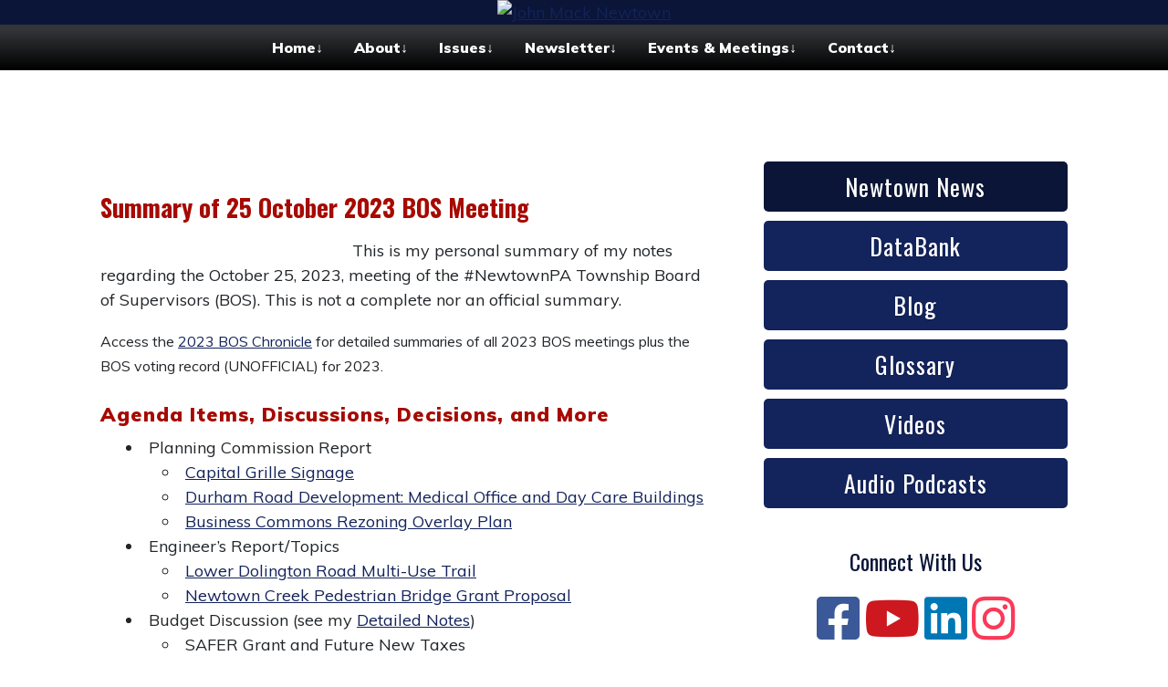

--- FILE ---
content_type: text/html
request_url: https://johnmacknewtown.info/25oct2023bos.html
body_size: 32092
content:
<!-- DOCTYPE -->
<!DOCTYPE html>
<html lang="en">
<head>   
<title>Summary of 25 October 2023 BOS Meeting | John Mack Newtown </title>
<meta charset="utf-8">
<meta name="viewport" content="width=device-width, initial-scale=1">
<meta http-equiv="x-ua-compatible" content="ie=edge">
<meta name="description" content="This is my personal summary of my notes regarding the October 25, 2023, meeting of the #NewtownPA Township Board of Supervisors (BOS)." />
<meta property="og:title" content="Summary of 25 October 2023 BOS Meeting | John Mack Newtown " />
<meta property="og:description" content="This is my personal summary of my notes regarding the October 25, 2023, meeting of the #NewtownPA Township Board of Supervisors (BOS)." />
<link rel="shortcut icon" href="/favicon.ico" type="image/x-icon" />
<!-- Bootstrap CSS -->

<link rel="stylesheet" href="/css/bootstrap.min.css">

<!-- Fonts -->


<link rel="stylesheet" href="/style.css" type="text/css" />
<link rel="stylesheet" href="/css/mobile.css" type="text/css" />
<link rel="stylesheet" href="/css/Extras.css" type="text/css" />

<script src="/js/jquery-2.2.4.min.js"></script>
<script type="text/javascript">
$(document).ready(function(){
    $(window).scroll(function(){
        if($(this).scrollTop() > 500){
            $('#scroll').fadeIn();
        }else{
            $('#scroll').fadeOut();
        }
    });
    $('#scroll').click(function(){
        $("html, body").animate({ scrollTop: 0 }, 600);
        return false;
    });
});
</script>

<script src="/js/fontawesome.js" crossorigin="anonymous"></script>


<meta name="p:domain_verify" content="ebe76eb251b56b4fc22ccd25517ae52b"/>

<meta name="google-site-verification" content="nBuIj2-k0ItT2fQiBBDzS7y4nqF4K1Y82gAx670uN7w" />

<meta name="p:domain_verify" content="288c78cd605a22984b441f212a394012"/>

<link rel="shortcut icon" href="https://www.johnmacknewtown.info/UserFiles/image/favicon.ico">

<!-- Facebook Pixel Code -->

<script>



<!-- MailerLite Universal -->

<script>

    (function(w,d,e,u,f,l,n){w[f]=w[f]||function(){(w[f].q=w[f].q||[])

    .push(arguments);},l=d.createElement(e),l.async=1,l.src=u,

    n=d.getElementsByTagName(e)[0],n.parentNode.insertBefore(l,n);})

    (window,document,'script','https://assets.mailerlite.com/js/universal.js','ml');

    ml('account', '734974');

</script>

<!-- End MailerLite Universal -->



<!-- Google tag (gtag.js) -->

<script async src="https://www.googletagmanager.com/gtag/js?id=UA-105657111-1"></script>

<script>

  window.dataLayer = window.dataLayer || [];

  function gtag(){dataLayer.push(arguments);}

  gtag('js', new Date());



  gtag('config', 'UA-105657111-1');

</script>



<!-- Open Graph Code to share to social media -->
<meta name="twitter:card" content="summary" />
<meta name="twitter:site" content="@https://www.threads.net/" />
<meta name="twitter:creator" content="@https://www.threads.net/" />
<meta property="twitter:url" content="https://johnmacknewtown.info/25oct2023bos.html" />
<meta property="twitter:title" content="Summary of 25 October 2023 BOS Meeting" />
<meta property="twitter:description" content="This is my personal summary of my notes regarding the October 25, 2023, meeting of the #NewtownPA Township Board of Supervisors (BOS)." />
<meta property="og:url" content="https://johnmacknewtown.info/25oct2023bos.html" />
<meta property="og:title" content="Summary of 25 October 2023 BOS Meeting" />
<meta property="og:description" content="This is my personal summary of my notes regarding the October 25, 2023, meeting of the #NewtownPA Township Board of Supervisors (BOS)." />
<meta property="og:type" content="website" />
<!-- /Open Graph Code -->

<link href="https://fonts.googleapis.com/css?family=Muli:400,900" rel="stylesheet"> 
<link href="https://fonts.googleapis.com/css?family=Oswald:400,700" rel="stylesheet"> 
<style>
</style>
</head>

<body>

<!-- BackToTop Button -->
<a href="javascript:void(0);" id="scroll" title="Scroll to Top" style="display: none;">Top<span></span></a>

<!--wrapper start-->
<div class="wrapper" id="wrapper">

<div id="headerWRAP" class="headerbarWIDE">
<header>
<div id="headerx"><div id="logo-container"><a href="//johnmacknewtown.info"><img src="../../UserFiles/image/header.jpg" alt="John Mack Newtown" border="0"></a></div></div>
</div>

</header>

</div>


<div id="navbarWRAP" class="navbarWRAP"> 


<!-- Start Nav -->

<div id="navbar" class="navbar2"> 



    <nav>

      <div class="nav-mobile"><a id="nav-toggle" href="#!"><span></span></a></div>

      <ul id="nav-one" class="nav-one">



<li><a href="/">Home</a><a href="#" class="navarrow">&darr;</a>

<ul>

<div class="navdrop"><a href="/whatsnew.html">What's New</a></div>

<div class="navdrop"><a href="/pageindex.html">Site Index</a></div>

<div class="navdrop"><a href="/databank.html">DataBank</a></div>

</ul></li>

<li><a href="/about.html">About</a><a href="#" class="navarrow">&darr;</a>

<ul>

<div class="navdrop"><a href="/spotmack.html">Spotlight on Mack</a></div>

</ul></li>

<li><a href="/issues.html">Issues</a><a href="#" class="navarrow">&darr;</a>

<ul>

<div class="navdrop"><a href="/issindex.html">Issues Reading List</a></div>

<div class="navdrop"><a href="/devissues.html">Development</a></div>

<div class="navdrop"><a href="/environissues.html">Environment</a></div>

<div class="navdrop"><a href="/fiscal-issues.html">Fiscal Issues</a></div>

<div class="navdrop"><a href="/goodgov.html">Good Government</a></div>

<div class="navdrop"><a href="/healthissues.html">Public Health</a></div>

<div class="navdrop"><a href="/pubsafety.html">Public Safety</a></div>

</ul></li>

<li><a href="/news.html">Newsletter</a><a href="#" class="navarrow">&darr;</a>

<ul>

<div class="navdrop"><a href="/breaknews.html">Breaking News</a></div>

<div class="navdrop"><a href="/newsindex.html">Index to Published Articles</a></div>

<div class="navdrop"><a href="/newsub.html">Subscribe</a></div>

</ul></li>

<li><a href="/events.html">Events & Meetings</a><a href="#" class="navarrow">&darr;</a>

<ul>

<div class="navdrop"><a href="/eventcal.html">Event Calendar</a></div>

<div class="navdrop"><a href="/2025boschron.html">2025 BOS Chronicle</a></div>

<div class="navdrop"><a href="/2024boschron.html">2024 BOS  Chronicle</a></div>

<div class="navdrop"><a href="/2023boschron.html">2023 BOS Chronicle</a></div>

<div class="navdrop"><a href="/2022boschron.html">2022 BOS Chronicle</a></div>

<div class="navdrop"><a href="/2021boschron.html">2021 BOS Chronicle</a></div>

<div class="navdrop"><a href="/meetmack.html">Meet Mack Monday</a></div>

</ul></li>

<li><a href="/contact.html">Contact</a><a href="#" class="navarrow">&darr;</a>

<ul>

<div class="navdrop"><a href="/contactnt.html">Township Directory</a></div>

</ul></li>

</ul>

    </nav>

  </div>



<!--SiteNav-->
</div>


<div class="container maincontainer" id="body">

<!-- Body Columns -->
<div class="row">

  <div class="col-lg-8 mb-4 flex-column contentsidebar" id="content">
<!--MetaD:This is my personal summary of my notes regarding the October 25, 2023, meeting of the #NewtownPA Township Board of Supervisors (BOS).-->
<!--AltURL:-->
<!--NewWindow:-->
<!--NoSidebar:-->
<!--FeaturedImg:-->
<!--Begin Content-->
<!--MetaK:--><!--MetaK:--><!--MetaK:--><!--MetaK:--><!--MetaK:-->
<h5>Summary of 25 October 2023 BOS Meeting</h5>

<p><img alt="" class="float-left" height="192" src="/UserFiles/image/BOS_25Oct23_Meeting_Logo.jpg" width="256" /></p>

<p>This is my personal summary of my notes regarding the October 25, 2023, meeting of the #NewtownPA Township Board of Supervisors (BOS). This is not a complete nor an official summary.</p>

<p><span style="font-size:16px;">Access the&nbsp;<a href="https://www.johnmacknewtown.info/2023boschron.html" target="_blank">2023 BOS Chronicle</a>&nbsp;for detailed summaries of all 2023 BOS meetings plus the BOS voting record (UNOFFICIAL) for 2023.</span></p>

<h4><a id="agenda" name="agenda"><span style="color:#a60a00;">Agenda Items, Discussions, Decisions, and More</span></a></h4>

<ul>
	<li>Planning Commission Report
	<ul>
		<li><a href="#Grille">Capital Grille Signage</a></li>
		<li><a href="#Durham">Durham Road&nbsp;Development: Medical Office and Day Care Buildings</a></li>
		<li><a href="#rezone">Business Commons Rezoning Overlay Plan</a></li>
	</ul>
	</li>
	<li>Engineer&rsquo;s Report/Topics
	<ul>
		<li><a href="#LDRT">Lower Dolington Road Multi-Use Trail</a></li>
		<li><a href="#bridge">Newtown Creek Pedestrian Bridge Grant Proposal</a></li>
	</ul>
	</li>
	<li>Budget Discussion (see my <a href="#notes">Detailed Notes</a>)
	<ul>
		<li>SAFER Grant and Future New Taxes</li>
		<li>Tara Blvd RRFB Project</li>
	</ul>
	</li>
	<li>Other Items of Interest
	<ul>
		<li><a href="#notes">My Detailed Notes</a></li>
		<li><a href="#minutes">Official Meeting Minutes</a></li>
		<li><a href="#video">Official Video</a></li>
		<li><a href="#transcript">Video Transcript</a></li>
	</ul>
	</li>
</ul>

<h4><a id="Grille" name="Grille"><span style="color:#a60a00;">Capital Grille Signage</span></a></h4>

<p><img alt="" class="float-left" height="469" src="/UserFiles/image/Capital_Grille_South_Signage_View_from_S_EagleRd.jpg" width="400" />Capital Grille is asking for variances to allow 5 signs totaling 452.28 sqft, which is 392.28 sqft&nbsp;more than is allowed!</p>

<p>In addition, it is seeking to add a&nbsp;huge, BILLBOARD SIZED 13-4&quot; by 6&#39; 80 sqft sign at the back of the building facing Silo Drive.&nbsp;</p>

<p>Edward Murphy, Esq., Wisler Pearlstine, representing Capital Grille, said the dimensions of the sign should be measured based on the size of the lettering and that the black background should not figure into the calculation to determine if it is up to code.</p>

<p>The township solicitor cited the township ordinance governing signs: &ldquo;the area of a sign shall be construed to include all lettering wording and accompanying designs and symbols together with the background whether open or enclosed on which it is it is displayed but not to include any supporting framework bracing or decorative trim which is incidental to the copy content of the display itself.&rdquo; <strong>So that&#39;s how you calculate the area of a sign in Newtown!</strong></p>

<p>Listen to the discussion:</p>

<p><iframe allow="autoplay" frameborder="no" height="300" scrolling="no" src="https://w.soundcloud.com/player/?url=https%3A//api.soundcloud.com/tracks/1644545304&amp;color=%23ff5500&amp;auto_play=false&amp;hide_related=false&amp;show_comments=true&amp;show_user=true&amp;show_reposts=false&amp;show_teaser=true&amp;visual=true" width="100%"></iframe></p>

<div style="font-size: 10px; color: #cccccc;line-break: anywhere;word-break: normal;overflow: hidden;white-space: nowrap;text-overflow: ellipsis; font-family: Interstate,Lucida Grande,Lucida Sans Unicode,Lucida Sans,Garuda,Verdana,Tahoma,sans-serif;font-weight: 100;"><a href="https://soundcloud.com/user-944327486" style="color: #cccccc; text-decoration: none;" target="_blank" title="Mack's Newtown Voice">Mack&#39;s Newtown Voice</a> &middot; <a href="https://soundcloud.com/user-944327486/planning-commission-split-regarding-capital-grille-signage" style="color: #cccccc; text-decoration: none;" target="_blank" title="Planning Commission Split Regarding Capital Grille Signage">Planning Commission Split Regarding Capital Grille Signage</a></div>

<p>The BOS voted unanimously to send its solicitor to the December 7, 2023, Zoning Hearing Board (ZHB) meeting to oppose this request.</p>

<p style="text-align: right;"><a href="#agenda"><span style="font-size:14px;"><em>Return to the agenda...</em></span></a></p>

<h4><a id="Durham" name="Durham"><span style="color:#a60a00;">Durham Road Development: Medical Office and Day Care Buildings</span></a></h4>

<p>As reported in <a href="https://newtownpanow.com/2023/11/01/developer-wants-to-building-daycare-medical-office-along-durham-road/" target="_blank">NewtownPAnow</a>, &quot;A company named Durham Investments has proposed a plan to construct a 10,000-square-foot daycare facility, 10,000-square-foot medical office, and convert a house on the site at 413 Durham Road into an office building. The site sits next to the municipal complex (see image below).&quot;</p>

<p class="align-center"><img alt="" height="261" src="/UserFiles/image/413_DurhamRd.jpg" width="481" /></p>

<p>The developer is asking for a variance in zoning to allow a 27% increase in impervious surface.</p>

<p>&ldquo;I don&rsquo;t buy their argument that other townships have a lot higher impervious surface limit,&rdquo; I said at the meeting. &ldquo;Newtown is Newtown and they should obey our laws. I&rsquo;m really sick and tired of developers coming before the board most of the time asking for an increase in impervious surface. There&rsquo;s a reason why we have this and I&rsquo;m against this (request).&rdquo;</p>

<p>The BOS voted 3-2 (Davis and Fisher voting nay) to send its solicitor to the December 7, 2023, ZHB meeting to oppose this request.</p>

<div id="scoopit-container-4148097465"><a href="https://www.scoop.it/topic/newtown-news/p/4148097465/2023/10/26/newtownpa-supervisors-defend-zoning-oppose-variance-for-new-daycare-medical-office">#NewtownPA Supervisors Defend Zoning, Oppose Variance For New Daycare, Medical Office</a></div>
<script type='text/javascript' src='https://www.scoop.it/embed-scoop/4148097465.js?maxwidth=600' ></script>

<p style="text-align: right;"><a href="#agenda"><span style="font-size:14px;"><em>Return to the agenda...</em></span></a></p>

<h4><a id="rezone" name="rezone"><span style="color:#a60a00;">Business Commons Rezoning Overlay Plan</span></a></h4>

<p><img alt="" class="float-left" height="305" src="/UserFiles/image/OLI-LI-Zone.jpg" width="400" />According to the Planning Commission report regarding the <strong>Business Commons Overlay Plan</strong> (aka O-LI/LI JMZO amendment): &ldquo;The new draft lists the two proposed residential uses, mixed use development and Town Center Apartments as by-right uses. The Commission feels that as this is a completely new use we would like the Township to have the extra layer of control that &ldquo;conditional use&rdquo; would add.</p>

<p>&ldquo;We also discussed the prohibition of &ldquo;drive through&rdquo; for financial establishments. We feel that our ordinance already adequately addresses the traffic impacts of drive-through windows and this could be considered if lot size permitted.&rdquo;</p>

<p>Before this comes to a vote by the supervisors, I expressed a need to have more discussion of the plan&#39;s details. I believe the consensus of the PC was in agreement.</p>

<p>I specifically have major concerns about &quot;mixed-use&quot; development, which is a major aspect of the Overlay Plan. LISTEN TO MY COMMENTS:</p>

<p><iframe allow="autoplay" frameborder="no" height="166" scrolling="no" src="https://w.soundcloud.com/player/?url=https%3A//api.soundcloud.com/tracks/1643804754&amp;color=%23ff5500&amp;auto_play=false&amp;hide_related=false&amp;show_comments=true&amp;show_user=true&amp;show_reposts=false&amp;show_teaser=true" width="100%"></iframe></p>

<div style="font-size: 10px; color: #cccccc;line-break: anywhere;word-break: normal;overflow: hidden;white-space: nowrap;text-overflow: ellipsis; font-family: Interstate,Lucida Grande,Lucida Sans Unicode,Lucida Sans,Garuda,Verdana,Tahoma,sans-serif;font-weight: 100;"><a href="https://soundcloud.com/user-944327486" style="color: #cccccc; text-decoration: none;" target="_blank" title="Mack's Newtown Voice">Mack&#39;s Newtown Voice</a> &middot; <a href="https://soundcloud.com/user-944327486/macks-concerns-regarding-business-commons-overlay-plan" style="color: #cccccc; text-decoration: none;" target="_blank" title="Mack's Concerns Regarding Business Commons Overlay Plan">Mack&#39;s Concerns Regarding Business Commons Overlay Plan</a></div>

<p style="text-align: right;"><a href="#agenda"><span style="font-size:14px;"><em>Return to the agenda...</em></span></a></p>

<h4><a id="LDRT" name="LDRT"><span style="color:#a60a00;">Lower Dolington Road Multi-Use Trail</span></a></h4>

<p>As per the <a href="http://LINK: https://bit.ly/06Oct2023_EngRpt" target="_blank">6 October 2023 Engineer&rsquo;s Report</a>, &ldquo;RVE has a meeting scheduled with the contractor on 10/12/2023 to review final punchlist items and schedule for completion.&rdquo; From Engineer&rsquo;s October 10, 2023, email to Township Manager Micah Lewis:</p>

<blockquote><span style="font-size:16px;">&ldquo;Just wanted to give a quick update on the trail project. We had a meeting with the contractor this morning to go over their remaining punchlist items (Read: &ldquo;<a href="https://bit.ly/LDRT_PunchLists" target="_blank">Lower Dolington Road Trail &ldquo;Punch Lists</a>&rdquo;) and their schedule for completion. They hope to be out there next week and the week after on the remaining punchlist items. I&rsquo;ll keep you posted if something changes.&rdquo;</span></blockquote>

<p><strong><img alt="" class="float-left" height="346" src="/UserFiles/image/StopSign_Pole_Sticking_up.jpg" width="300" />The Mysterious Case of the Sawed Off Stop Sign</strong></p>

<p>It was a recent bright sunny afternoon when I received a horrifying cell phone text image form a local resident. The stop sign at Yorkshire Drive on the west side of Lower Dolington Road (LDR) was sawed off! A gruesome piece of the pole was still sticking up from the ground and the rest of the pole lay within the Woods of Saxony shrubbery nearby (see photo). The sign itself was nowhere to be found! View the video below where I ask who was respobsible:</p>

<p><iframe allow="accelerometer; autoplay; clipboard-write; encrypted-media; gyroscope; picture-in-picture; web-share" allowfullscreen="" frameborder="0" height="315" src="https://www.youtube.com/embed/o0RdqywqXrI?si=m9tGShhIoxGvmigo" title="YouTube video player" width="560"></iframe></p>

<p style="text-align: right;"><a href="#agenda"><span style="font-size:14px;"><em>Return to the agenda...</em></span></a></p>

<h4><a id="bridge" name="bridge"><span style="color:#a60a00;">Newtown Creek Pedestrian Bridge Grant Proposal</span></a></h4>

<p>&ldquo;BE IT RESOLVED, that Newtown Township of the County of Bucks hereby requests a Statewide Local Share Assessment grant of $999,979.20 from the Commonwealth Financing Authority to be used for the Pedestrian Bridge Project over the Newtown Creek.&rdquo;</p>

<p>From the&nbsp;<a href="https://bit.ly/LSA_BridgeGrant_Application" target="_blank">grant application</a>:</p>

<blockquote><span style="font-size:16px;">&ldquo;The project includes construction of a 120&#39; long and 8&#39; wide pedestrian bridge to connect the nearby neighborhoods to stores and shops close by. Additionally the project will include installation of fencing and landscaping to separate the access paths from neighboring properties.&rdquo;</span></blockquote>

<p><img alt="" height="204" src="/UserFiles/image/NT_Creek_Bridge_Location_Aeriel.jpg" width="550" /></p>

<p>When this proposal was first presented to the BOS in 2019, Mike Sellers, a member of the Newtown Creek Coalition, pointed out that the major portion of the real estate involved is in Newtown Township and consequently, <strong>Newtown would be responsible for the majority of costs involved</strong>. But he did not give the Supervisors any estimate for those costs (read &ldquo;<a href="https://www.johnmacknewtown.info/blog/?viewDetailed=201909210148" target="_blank">Newtown Creek Coalition Proposes a NEW Pedestrian Bridge to Supervisors</a>&rdquo;).</p>

<p><strong>Some Questions</strong></p>

<p>Can a grant be awarded that is LESS than requested in the application? If so, what happens if we receive a grant that is significantly less; say only half? Do we apply for a different grant to cover the cost not covered by LSA? Do we proceed with the project using funds from the General Fund or other Twp funds? If so, how much will NT Twp have to contribute? View the video below:</p>

<p><iframe allow="accelerometer; autoplay; clipboard-write; encrypted-media; gyroscope; picture-in-picture; web-share" allowfullscreen="" frameborder="0" height="315" src="https://www.youtube.com/embed/d66zcq4zsfM?si=lu_5fPeW1u-u1JaU" title="YouTube video player" width="560"><!--cke_bookmark_7561S--><!--cke_bookmark_7561E--></iframe></p>

<p>Other costs involve the fees that the Township must pay to its &quot;professionals&quot; (e.g. Township Engineer) to &quot;explore the requirements&quot; for the project. To date, it is unknown how much has Newtown Township paid to cover these fees.</p>

<p>The BOS unanimously approved the grant application.</p>

<p>However, if there are any costs not covered by this and/or other grants, I would not be in favor of moving forward with the project unless we can find other sources of funding such as donations from local township businesses that would benefit from the increased foot traffic.</p>

<h4>Another Proposed Newtown Creek Bridge</h4>

<div class="align-center">
<figure class="captionedImage"><img alt="" height="314" src="/UserFiles/image/Steepleview_Proposed_Bridge.jpg" width="558" />
<figcaption><a href="https://www.johnmacknewtown.info/blog/?viewDetailed=202311021117" target="_blank">Proposed Steeple View Pedestrian Bridge</a>: What&rsquo;s Its Value to #NewtownPA Township?</figcaption>
</figure>
</div>

<p style="text-align: right;"><a href="#agenda"><span style="font-size:14px;"><em>Return to the agenda...</em></span></a></p>

<h4><a id="notes" name="notes"><span style="color:#a60a00;">My Detailed Meeting Notes</span></a></h4>

<p>I prepare&nbsp;detailed notes before attending&nbsp;BOS meetings. These notes include links to background information and other details related to the items on the agenda. See the meeting notes for this meeting embedded below or download the PDF file <a href="https://www.johnmacknewtown.info/UserFiles/image/Notes_for_October_25_2023_BOS_Meeting.pdf" target="_blank">here</a>.</p>

<p><iframe allowfullscreen="" height="810" scrolling="yes" src="https://www.johnmacknewtown.info/UserFiles/image/Notes_for_October_25_2023_BOS_Meeting.pdf" style="width: 1px; min-width: 100%; max-width:992px; border: 0; overflow: hidden;" width="100%"></iframe></p>

<p style="text-align: right;"><a href="#agenda"><span style="font-size:14px;"><em>Return to the agenda...</em></span></a></p>

<h4><a id="minutes" name="minutes"><span style="color:#a60a00;">Official Meeting Minutes</span></a></h4>

<p>See the official&nbsp;for this meeting embedded below or download the PDF file <a href="https://www.johnmacknewtown.info/UserFiles/image/BOS_Minutes_10-25-23.pdf" target="_blank">here</a>.</p>

<p><iframe allowfullscreen="" height="810" scrolling="yes" src="https://www.johnmacknewtown.info/UserFiles/image/BOS_Minutes_10-25-23.pdf" style="width: 1px; min-width: 100%; max-width:992px; border: 0; overflow: hidden;" width="100%"></iframe></p>

<p style="text-align: right;"><a href="#agenda"><span style="font-size:14px;"><em>Return to the agenda...</em></span></a></p>

<h4><a id="video" name="video"><span style="color:#a60a00;">Official Video</span></a></h4>

<p><iframe allow="accelerometer; autoplay; clipboard-write; encrypted-media; gyroscope; picture-in-picture; web-share" allowfullscreen="" frameborder="0" height="315" src="https://www.youtube.com/embed/ltQgrHFozQU?si=jcN99QH9qza38vV4" title="YouTube video player" width="560"></iframe></p>

<p style="text-align: right;"><a href="#agenda"><span style="font-size:14px;"><em>Return to the agenda...</em></span></a></p>

<h4><a id="transcript" name="transcript"><span style="color:#a60a00;">Transcript</span></a></h4>

<p>Download the unedited time-stamped transcript of this meeting prepared by Youtube from the video: <a href="https://www.johnmacknewtown.info/UserFiles/image/25Oct2023-BOS_Meeting_Transcript.pdf" target="_blank">download PDF file</a>.</p>

<p style="text-align: right;"><a href="#agenda"><span style="font-size:14px;"><em>Return to the agenda...</em></span></a></p>



<!--End Content-->
<!--EndBody-->

<!--Code for Gallery --> 
  </div>

<div class="col-lg-4 mb-4 flex-column sidebarvisible"  id="sidebar">
<div class="donateB"><a href="https://www.scoop.it/u/johnmacknewtown/curated-scoops" target="_blank" >Newtown News</a></div>
<div class="volunteerB"><a href="https://johnmacknewtown.info/databank.html" target="_blank" >DataBank</a></div>
<div class="contactB"><a href="https://www.johnmacknewtown.info/blog/" >Blog</a></div>
<div class="endorseB"><a href="https://johnmacknewtown.info/glossary.html" >Glossary</a></div>
<div class="endorseB"><a href="https://www.johnmacknewtown.info/videos.html" >Videos</a></div>
<div class="endorseB"><a href="https://www.johnmacknewtown.info/podcasts.html" >Audio Podcasts</a></div>
<div id="social" style="sidebox fade-in"><p class="sideheader">Connect With Us</p></div><div class="col mt-1 text-center"> 
<a href="https://www.facebook.com/JohnMackNewtown/" target="_blank" title="John Mack on Facebook"><i class="fab fa-facebook-square fa-3x" ></i></a>
<a href="https://www.threads.net/" target="_blank" title="John Mack on Twitter"><i class="fa-brands fa-square-x-twitter fa-3x"></i></a>
<a href="https://www.youtube.com/user/johnjmack" target="_blank" title="John Mack on YouTube"><i class="fab fa-youtube fa-3x"></i></a>
<a href="https://www.linkedin.com/in/pharmaguy/" target="_blank" title="John Mack on LinkedIn"> <i class="fab fa-linkedin fa-3x" ></i></a>
<a href="https://www.instagram.com/JohnMackNewtown/" target="_blank" title="John Mack on Instagram"><i class="fab fa-instagram fa-3x"></i></a>
</div>
<div id="codeblock2" class="row sidebox fade-in">
<p><iframe class="fw-iframe" frameborder="0" height="425px" scrolling="no" src="https://feed.mikle.com/widget/v2/103480/" width="100%"></iframe></p>

</div>
<div id="codeblock3" class="row sidebox fade-in">
<p class="align-center"><a href="https://www.johnmacknewtown.info/breaknews.html"><img alt="Breaking News" height="76" src="/UserFiles/image/Breaking-News-Logo.png" width="300" /></a></p>



<div class="align-center">

<figure class="captionedImage"><a href="https://www.johnmacknewtown.info/news.html" target="_blank"><img alt="Subscribe to My eNewsletter" height="53" src="/UserFiles/image/Subscribe_Button.jpg" width="220" /></a>



<figcaption><a href="https://www.johnmacknewtown.info/news.html" target="_blank">Subscribe: It&#39;s FREE! Unsubscribe any time with one click!</a></figcaption>

</figure>

</div>



<figure class="captionedImage"><a href="https://www.threads.net/@johnmacknewtown"><img alt="" height="197" src="/UserFiles/image/Threads_Banner.jpg" width="350" /></a>



<figcaption>Follow Me on Threads</figcaption>

</figure>

</div>
<div id="codeblock1" class="row sidebox fade-in"> 
<figure class="captionedImage"><a href="https://www.pinterest.com/johnmacknewtown/"><img alt="" height="168" src="/UserFiles/image/pinterest_logo.Jpeg" width="300" /></a>

<figcaption><a href="https://www.pinterest.com/johnmacknewtown/">Follow me on Pinterest</a></figcaption>

</figure>

<!-- start sw-rss-feed code --><script type="text/javascript"> 

<!-- 

rssfeed_url = new Array(); 

rssfeed_url[0]="http://johnmacknewtown.info/blog/?do=RSS";  

rssfeed_frame_width="230"; 

rssfeed_frame_height="260"; 

rssfeed_scroll="on"; 

rssfeed_scroll_step="6"; 

rssfeed_scroll_bar="off"; 

rssfeed_target="_blank"; 

rssfeed_font_size="12"; 

rssfeed_font_face=""; 

rssfeed_border="on"; 

rssfeed_css_url="https://feed.surfing-waves.com/css/style6.css"; 

rssfeed_title="on"; 

rssfeed_title_name=""; 

rssfeed_title_bgcolor="#3366ff"; 

rssfeed_title_color="#fff"; 

rssfeed_title_bgimage=""; 

rssfeed_footer="off"; 

rssfeed_footer_name="rss feed"; 

rssfeed_footer_bgcolor="#fff"; 

rssfeed_footer_color="#333"; 

rssfeed_footer_bgimage=""; 

rssfeed_item_title_length="50"; 

rssfeed_item_title_color="#666"; 

rssfeed_item_bgcolor="#fff"; 

rssfeed_item_bgimage=""; 

rssfeed_item_border_bottom="on"; 

rssfeed_item_source_icon="off"; 

rssfeed_item_date="off"; 

rssfeed_item_description="on"; 

rssfeed_item_description_length="120"; 

rssfeed_item_description_color="#666"; 

rssfeed_item_description_link_color="#333"; 

rssfeed_item_description_tag="off"; 

rssfeed_no_items="0"; 

rssfeed_cache = "c5a5f624fcb2b70f9576994933efc198"; 

//

<p>--><script type="text/javascript" src="//feed.surfing-waves.com/js/rss-feed.js"></script><!-- The link below helps keep this service FREE, and helps other people find the SW widget. Please be cool and keep it! Thanks. -->



<p>&nbsp;</p>



<div style="color:#ccc;font-size:10px; text-align:right; width:230px;">&nbsp;</div>

<!-- end sw-rss-feed code -->
 </div>
<!--Buttons-->

</div>

<!-- /Body Columns -->
</div>

</div>

<!-- footercode -->

<!-- footer -->
<div class="footerbarWIDE">

<footer class="container mt-14 footer">

<div class="row" id="footerlinks">
	<div class="col mt-4 text-right">
&nbsp;&nbsp;&nbsp;<a href="/cgi-bin/privacy.cgi" rel="nofollow">Privacy</a>
&nbsp;&nbsp;&nbsp;<a href="/cgi-bin/terms.cgi" rel="nofollow">Terms</a>
&nbsp;&nbsp;&nbsp;<a href="/cgi-bin/printstory.cgi?page=25oct2023bos.html" target="_blank" rel="nofollow">Print Page</a>
<!--FooterLinks-->
	</div>
</div>

<!-- script src="admin/js/fontawesome.js" crossorigin="anonymous"></script -->
<div class="row" id="footersocial">

    		<div class="col mt-4 text-center socialfooter">
<a href="https://www.facebook.com/JohnMackNewtown/" target="_blank" title="John Mack on Facebook"><i class="fab fa-facebook-square social-media-bottom-link fa-3x"></i></a>
<a href="https://www.threads.net/" target="_blank" title="John Mack on X"><i class="fa-brands fa-square-x-twitter social-media-bottom-link fa-3x"></i></a>
<a href="https://www.youtube.com/user/johnjmack" target="_blank" title="John Mack on YouTube"><i class="fab fa-youtube social-media-bottom-link fa-3x"></i></a>
<a href="https://www.linkedin.com/in/pharmaguy/" target="_blank" title="John Mack on LinkedIn"> <i class="fab fa-linkedin social-media-bottom-link fa-3x"></i></a>
<a href="https://www.instagram.com/JohnMackNewtown/" target="_blank" title="John Mack on Instagram"><i class="fab fa-instagram social-media-bottom-link fa-3x"></i></a>
</div></div>
<!--SocialFooter-->

<div class="row" id="footertxt">

    		<div class="col mt-4 text-center disclaimer"> 
(c) 2026 This site is paid for and approved by John Mack: john@johnmacknewtown.info
<br />The opinions expressed here are solely those of John Mack and do not represent the opinions of any other person or entity.
</div></div>


  <div class="row">
    <div class="col mt-4 text-center tagline">
      <p>Powered by OnlineCandidate.com</p>
    </div>
  </div>

</footer>
<!-- /footer -->
</div>

</div>
<!--wrapper end-->

<script src="/js/bootstrap.min.js"></script>
<!-- script defer src="/js/all.js"></script -->
<script defer src="/js/v4-shims.js"></script>

<!-- script defer src="/js/mobile.js"></script -->



<script>
/** code by webdevtrick ( https://webdevtrick.com ) **/
(function($) { 
  $(function() { 
    $('html').click(function() {
      $('.nav-ul').hide();
    });
    $('#nav-toggle').click(function() {
      $('nav ul').slideToggle();
    });
    $('#nav-toggle').on('click', function() {
      this.classList.toggle('active');
    });
  }); 
})(jQuery);
</script>

<!-- Google tag (gtag.js) -->

<script async src="https://www.googletagmanager.com/gtag/js?id=UA-105657111-1"></script>

<script>

  window.dataLayer = window.dataLayer || [];

  function gtag(){dataLayer.push(arguments);}

  gtag('js', new Date());



  gtag('config', 'UA-105657111-1');

</script>

</body>

</html>


--- FILE ---
content_type: text/css
request_url: https://johnmacknewtown.info/css/Extras.css
body_size: 18713
content:
figure {}
figcaption {
  text-align: center;
  font-size: .8em;
  margin-top: 5px;
	
}
.align-left {
  float: left;
  margin: .5em 1em .5em 0
}
.align-right {
  float: right;
  margin: .5em 0 .5em 1em
}
.align-center {
  text-align: center
}
.align-center > figure {
  display: inline-block
}
.clean {
  border: 0;
  background: none;
  padding: 0
}
.clean > figcaption {
  margin-top: .5em;
  font-size: .7em;
  text-align: right
}
.polarizedL {
  border: 0;
  border-radius: 0;
  position: relative;
  background: #f7f7f7;
  box-shadow: 1px 1px 0 #eee;
}
.polarizedL, .polarizedL ~ .cke_widget_drag_handler_container {
  -webkit-transform: rotate(-5deg);
  -moz-transform: rotate(-5deg);
  -ms-transform: rotate(-5deg);
  transform: rotate(-5deg);
  -webkit-transform-origin: bottom left;
  -moz-transform-origin: bottom left;
  -ms-transform-origin: bottom left;
  transform-origin: bottom left
}
.polarizedL > figcaption {
  color: #777;
  margin-top: 5px;
  right: 20px;
  font-size: .8em;
  font-style: italic;
  text-align: right
}
.polarizedL figcaption:before {
  content: '- '
}
figure.polarizedL {
  padding: 20px 20px 40px 20px
}
img.polarizedL {
  border: 20px solid #f7f7f7
}
.polarizedR {
  border: 0;
  border-radius: 0;
  position: relative;
  background: #f7f7f7;
  box-shadow: 1px 1px 0 #eee
}
.polarizedR, .polarizedR ~ .cke_widget_drag_handler_container {
  -webkit-transform: rotate(5deg);
  -moz-transform: rotate(5deg);
  -ms-transform: rotate(5deg);
  transform: rotate(5deg);
  -webkit-transform-origin: bottom left;
  -moz-transform-origin: bottom left;
  -ms-transform-origin: bottom left;
  transform-origin: bottom left
}
.polarizedR > figcaption {
  color: #777;
  margin-top: 5px;
  right: 20px;
  font-size: .8em;
  font-style: italic;
  text-align: right
}
.polarizedR figcaption:before {
  content: '- '
}
figure.polarizedR {
  padding: 20px 20px 40px 20px
}
img.polarizedR {
  border: 20px solid #f7f7f7
}
pre.narrow {
  width: 50%;
  margin-left: auto;
  margin-right: auto
}
pre.fancy {
  position: relative
}
pre.fancy > code {
  background: rgb(14, 14, 14);
  background: -moz-linear-gradient(top, rgba(14, 14, 14, 1) 0%, rgba(70, 70, 70, 1) 100%);
  background: -webkit-gradient(linear, left top, left bottom, color-stop(0%, rgba(14, 14, 14, 1)), color-stop(100%, rgba(70, 70, 70, 1)));
  background: -webkit-linear-gradient(top, rgba(14, 14, 14, 1) 0%, rgba(70, 70, 70, 1) 100%);
  background: -o-linear-gradient(top, rgba(14, 14, 14, 1) 0%, rgba(70, 70, 70, 1) 100%);
  background: -ms-linear-gradient(top, rgba(14, 14, 14, 1) 0%, rgba(70, 70, 70, 1) 100%);
  background: linear-gradient(to bottom, rgba(14, 14, 14, 1) 0%, rgba(70, 70, 70, 1) 100%);
  box-shadow: inset 0 0 6px rgba(0, 0, 0, .5);
  border-radius: 8px;
  text-shadow: 0px 1px 0 #000;
  border: 5px solid #ccc;
  padding: 20px
}
pre.fancy > code.language-javascript:after {
  content: '';
  background: url(js.png);
  background-repeat: no-repeat;
  background-size: 30px 30px;
  width: 30px;
  height: 30px;
  position: absolute;
  top: 0px;
  right: 0px;
  border-radius: 0 6px 0 0
}
#quote-containerR {
  width: 400px;
  float: right;
  padding-left: 20px;
  padding-bottom: 20px
}
.quote {
  background-color: #6b936a;
  border-top-left-radius: 8px;
  border-top-right-radius: 8px;
  color: #fff;
  margin: 0;
  padding: 20px;
  font-size: 20px
}
.name {
  background-color: #333;
  border-bottom-left-radius: 8px;
  border-bottom-right-radius: 8px;
  color: #fff;
  font-size: 20px;
  padding: 20px;
  text-align: center
}
.containerRblockquote {
  padding: 0;
  margin: 0
}
.containerRblockquote::after {
  border-color: transparent #6b936a transparent transparent;
  border-image: none;
  border-style: solid;
  border-width: 20px;
  top: 40px;
  content: "";
  display: block;
  right: 75%;
  position: relative
}
#quote-containerL {
  width: 400px;
  float: left;
  padding-right: 20px;
  padding-bottom: 20px
}
.containerLblockquote {
  padding: 0;
  margin: 0
}
.containerLblockquote::after {
  border-color: transparent #6b936a transparent transparent;
  border-image: none;
  border-style: solid;
  border-width: 20px;
  top: 40px;
  content: "";
  display: block;
  right: 75%;
  position: relative
}
.notepaper {
  position: relative;
  margin: 30px auto;
  padding: 29px 20px 20px 45px;
  width: 300px;
  line-height: 30px;
  color: #6a5f49;
  text-shadow: 0 1px 1px white;
  background-color: #f2f6c1;
  background-image: -webkit-radial-gradient(center, cover, rgba(255, 255, 255, 0.7) 0%, rgba(255, 255, 255, 0.1) 90%), -webkit-repeating-linear-gradient(top, transparent 0%, transparent 29px, rgba(239, 207, 173, 0.7) 29px, rgba(239, 207, 173, 0.7) 30px);
  background-image: -moz-radial-gradient(center, cover, rgba(255, 255, 255, 0.7) 0%, rgba(255, 255, 255, 0.1) 90%), -moz-repeating-linear-gradient(top, transparent 0%, transparent 29px, rgba(239, 207, 173, 0.7) 29px, rgba(239, 207, 173, 0.7) 30px);
  background-image: -o-radial-gradient(center, cover, rgba(255, 255, 255, 0.7) 0%, rgba(255, 255, 255, 0.1) 90%), -o-repeating-linear-gradient(top, transparent 0%, transparent 29px, rgba(239, 207, 173, 0.7) 29px, rgba(239, 207, 173, 0.7) 30px);
  border: 1px solid #c3baaa;
  border-color: rgba(195, 186, 170, 0.9);
  -webkit-box-sizing: border-box;
  -moz-box-sizing: border-box;
  box-sizing: border-box;
  -webkit-box-shadow: inset 0 1px rgba(255, 255, 255, 0.5), inset 0 0 5px #d8e071, 0 0 1px rgba(0, 0, 0, 0.1), 0 2px rgba(0, 0, 0, 0.02);
  box-shadow: inset 0 1px rgba(255, 255, 255, 0.5), inset 0 0 5px #d8e071, 0 0 1px rgba(0, 0, 0, 0.1), 0 2px rgba(0, 0, 0, 0.02)
}
.notepaper:before, .notepaper:after {
  content: '';
  position: absolute;
  top: 0;
  bottom: 0
}
.notepaper:before {
  left: 28px;
  width: 2px;
  border: solid #efcfad;
  border-color: rgba(239, 207, 173, 0.9);
  border-width: 0 1px
}
.notepaper:after {
  z-index: -1;
  left: 0;
  right: 0;
  background: rgba(242, 246, 193, 0.9);
  border: 1px solid rgba(170, 157, 134, 0.7);
  -webkit-transform: rotate(2deg);
  -moz-transform: rotate(2deg);
  -ms-transform: rotate(2deg);
  -o-transform: rotate(2deg);
  transform: rotate(2deg)
}
.note-quote {
  font-size: 14px
}
.curly-quotes:before, .curly-quotes:after {
  display: inline-block;
  vertical-align: top;
  height: 30px;
  line-height: 48px;
  font-size: 50px;
  opacity: .2
  text-rendering: auto;
  -webkit-font-smoothing: antialiased;
}
.curly-quotes:before {
  font-family: Font Awesome 5 Pro;
  content: '\f10d'; /*quote left icon*/
margin-right: 4px;
  margin-left: -8px;
	margin-top:-25px;

}
.curly-quotes:after {
  font-family: Font Awesome 5 Pro;
  content: '\f10e'; /*quote left icon*/
	margin-left: 4px;
  margin-right: -8px;
  float: right;

}
.quote-by {
  display: block;
  padding-right: 10px;
  text-align: right;
  font-size: 13px;
  font-style: italic;
  color: #84775c
}
.lt-ie8 .notepaper {
  padding: 15px 25px
}
#Lfloat {
  float: left;
  padding-right: 20px
}
#Rfloat {
  float: right;
  padding-left: 20px
}
.edge {
  margin-top: -40px;
  margin-left: -25px
}
.no-border {
  border: 0
}
.IMGborder {
  border: solid 1px
}
.IMGthickBorder {
  border: solid 3px
}
/* Lined Quote Box Float Left*/
.q01 {
  float: left;
  width: 45%;
  padding: 1em;	
  margin: .5em 1.5em .4em 0;
  border-top-width: 4px;
  border-bottom-width: 4px;
  border-top-style: groove;
  border-bottom-style: groove;
  border-top-color: #333;
  border-bottom-color: #333
}
/*Lined Quote Box Float Right*/
.q02 {
  float: right;
  width: 45%;
  padding: 1em;	
  margin: .5em 0 .4em 1.5em;
  border-top-width: 4px;
  border-bottom-width: 4px;
  border-top-style: groove;
  border-bottom-style: groove;
  border-top-color: #333;
  border-bottom-color: #333
}
/*Quote Box*/
.q03 {
  background: fcfcfc;
  border-width: 1px;
  border-style: dashed;
  border-color: #acacac;
  color: #424242;
  font-style: italic;
margin: 1.5em auto 1.5em;
	padding:2em;
}
/*Quote Box2*/
.q04 {
  border-top-width: 1px;
  border-bottom-width: 1px;
  border-top-style: solid;
  border-bottom-style: solid;
  border-top-color: #636262;
  border-bottom-color: #636262;
  color: #424242;
  font-style: italic;
margin: 1.5em auto 1.5em;
  padding: 2em;
  text-align: center
}
/* Quote Box3*/
.q05 {
  background: url(/images/bg-quote1.png) no-repeat;
  font-style: italic;
	margin: 2em auto 1.5em;
	  padding: 2em 2em 2em 3.5em
}
.q06 {
margin: 2em 0 2em 4em;
  padding-left: 1em;
  border-left: 3px solid #ccc
}
 /*Pull Quote Line*/
.q07 {
  float: left;
  width: 45%;
  padding: 1em;
  margin-right: .9em;
  margin-bottom: .2em;
  background: #fff
}
 /*Pull Quote Line*/
.q08 {
  float: right;
  width: 45%;
  padding: 1em;
  margin-right: .9em;
  margin-bottom: .2em;
  background: #fff
}



/*White Quote Box Float Left*/

.q07a {
  float: left;
  width: 45%;
  padding: 1em;
  margin: .5em 1.5em .4em 0;
  background: #fff
}
/*White Quote Box Float Right*/
.q08a {
  float: right;
  width: 45%;
  padding: 1em;
  margin: .5em 0 .4em 1.5em;
  background: #fff
}
/*Silver Quote Boxes*/
.q09 {
  float: left;
  width: 45%;
  border: thin silver solid;
  padding: 1em;
  margin: .5em 1.5em .4em 0;
  background: #ccc;
  background: -moz-linear-gradient(top, #ccc 0%, #eee 100%);
  background: -webkit-linear-gradient(top, #ccc 0%, #eee 100%);
  background: linear-gradient(to bottom, #ccc 0%, #eee 100%);
  filter: progid:DXImageTransform.Microsoft.gradient(startColorstr='#ccc', endColorstr='#eee', GradientType=0)
}
.q10 {
  float: right;
  width: 45%;
  border: thin silver solid;
  padding: 1em;
  margin: .5em 0 .4em 1.5em;
  background: #ccc;
  background: -moz-linear-gradient(top, #ccc 0%, #eee 100%);
  background: -webkit-linear-gradient(top, #ccc 0%, #eee 100%);
  background: linear-gradient(to bottom, #ccc 0%, #eee 100%);
  filter: progid:DXImageTransform.Microsoft.gradient(startColorstr='#ccc', endColorstr='#eee', GradientType=0)
}
.q11 {
  width: 90%;
  padding: 1em;
	margin: 1.5em auto 1.5em;
  border: thin silver solid;
  background: #ccc;
  background: -moz-linear-gradient(top, #ccc 0%, #eee 100%);
  background: -webkit-linear-gradient(top, #ccc 0%, #eee 100%);
  background: linear-gradient(to bottom, #ccc 0%, #eee 100%);
  filter: progid:DXImageTransform.Microsoft.gradient(startColorstr='#ccc', endColorstr='#eee', GradientType=0)
}
.q12 {
	margin: 1.5em auto 1.5em;
	width: 70%;
	height: auto !important;
 	 border: thin silver solid;
  	padding: 1em;
	background: #ccc;
  background: -moz-linear-gradient(top, #ccc 0%, #eee 100%);
  background: -webkit-linear-gradient(top, #ccc 0%, #eee 100%);
  background: linear-gradient(to bottom, #ccc 0%, #eee 100%);
  filter: progid:DXImageTransform.Microsoft.gradient(startColorstr='#ccc', endColorstr='#eee', GradientType=0)
}
.blogB {
  font-style: italic;
  font-size: .8em;
}
#OCgallery {
  margin-top: 50px;
  margin-bottom: 20px;
}
#OCgallery section {
  display: grid;
  grid-template-columns: repeat(auto-fill, minmax(250px, 1fr));
  grid-auto-rows: 300px;
  grid-gap: 1.875rem;
  margin: 0 auto;
  max-width: 1000px;
}
#OCgallery figure {
  display: flex;
  align-items: center;
  justify-content: center;
  position: relative;
  overflow: hidden;
  border-radius: 0.125rem;
  -webkit-transform: translateY(0);
  transform: translateY(0);
  transition: box-shadow 0.6s cubic-bezier(0.645, 0.045, 0.355, 1), -webkit-transform 0.6s cubic-bezier(0.645, 0.045, 0.355, 1);
  transition: transform 0.6s cubic-bezier(0.645, 0.045, 0.355, 1), box-shadow 0.6s cubic-bezier(0.645, 0.045, 0.355, 1);
  transition: transform 0.6s cubic-bezier(0.645, 0.045, 0.355, 1), box-shadow 0.6s cubic-bezier(0.645, 0.045, 0.355, 1), -webkit-transform 0.6s cubic-bezier(0.645, 0.045, 0.355, 1);
}
#OCgallery figure:after {
  content: '';
  position: absolute;
  top: 0;
  right: 0;
  bottom: 0;
  left: 0;
  margin: auto;
  width: 100%;
  height: 100%;
  background-color: rgba(0, 0, 0, 0.8);
  opacity: 0;
  transition: opacity 0.6s ease;
}
#OCgallery img {
  width: 100%;
  height: 100%;
  -o-object-fit: cover;
  object-fit: cover;
  -webkit-transform: translateZ(0);
  transform: translateZ(0);
  transition: -webkit-transform 0.6s cubic-bezier(0.645, 0.045, 0.355, 1);
  transition: transform 0.6s cubic-bezier(0.645, 0.045, 0.355, 1);
  transition: transform 0.6s cubic-bezier(0.645, 0.045, 0.355, 1), -webkit-transform 0.6s cubic-bezier(0.645, 0.045, 0.355, 1);
}
#OCgallery figcaption {
  position: absolute;
  text-align: left;
  bottom: 0;
  left: 0;
  padding: 1.5rem 2.25rem 1.5rem 1.125rem;
  width: 100%;
  color: white;
  font-size: 1.1rem;
  line-height: .9;
  letter-spacing: 0.03125rem;
  z-index: 1;
  opacity: 0;
  transition: opacity 0.6s cubic-bezier(0.645, 0.045, 0.355, 1), -webkit-transform 0.6s cubic-bezier(0.645, 0.045, 0.355, 1);
  transition: opacity 0.6s cubic-bezier(0.645, 0.045, 0.355, 1), transform 0.6s cubic-bezier(0.645, 0.045, 0.355, 1);
  transition: opacity 0.6s cubic-bezier(0.645, 0.045, 0.355, 1), transform 0.6s cubic-bezier(0.645, 0.045, 0.355, 1), -webkit-transform 0.6s cubic-bezier(0.645, 0.045, 0.355, 1);
}
#OCgallery figure:hover {
  box-shadow: rgba(0, 0, 0, 0.5) 0 12px 24px -12px;
}
#OCgallery figure:hover:after {
  opacity: 1;
}
#OCgallery figure:hover img {
  -webkit-transform: scale(1.05);
  transform: scale(1.05);
}
#OCgallery figure:hover figcaption {
  opacity: 1;
}

.imagedropshadow {
    padding: 5px;
    border: solid 1px #CCC;
    -moz-box-shadow: 1px 1px 5px #999;
    -webkit-box-shadow: 1px 1px 5px #999;
        box-shadow: 1px 1px 5px #999;
}
a:hover img.imagedropshadow {
    border: solid 1px #CCC;
    -moz-box-shadow: 1px 1px 5px #999;
    -webkit-box-shadow: 1px 1px 5px #999;
        box-shadow: 1px 1px 5px #999;
}

.round-corners {
border-radius: 50%;
}

.rounded-corners {
  border-radius: 30px;

}

footer.testf {
  padding-top: 1.3em;
}

cite {
  font-style: normal;
  font-size: 1.2em;
  font-weight: bold;
}

shadow {
  border: 1px solid #000000;
  position: relative;
  margin: 2em auto 0;
  padding: 1em;
  background: #fafafa;
  -webkit-box-shadow: 0 1px 8px rgba(0, 0, 0, 0.5), 0 0 40px rgba(0, 0, 0, 0.2) inset;
  -moz-box-shadow: 0 1px 8px rgba(0, 0, 0, 0.5), 0 0 40px rgba(0, 0, 0, 0.2) inset;
  box-shadow: 0 1px 8px rgba(0, 0, 0, 0.5), 0 0 40px rgba(0, 0, 0, 0.2) inset;
}
.drop-shadow {
  border: 1px solid #000000;
  position: relative;
  width: 80%;
  padding: 1em; 
 margin: 2em auto 0;
  background: #fafafa;
  -webkit-box-shadow: 0 1px 8px rgba(0, 0, 0, 0.5), 0 0 40px rgba(0, 0, 0, 0.2) inset;
  -moz-box-shadow: 0 1px 8px rgba(0, 0, 0, 0.5), 0 0 40px rgba(0, 0, 0, 0.2) inset;
  box-shadow: 0 1px 8px rgba(0, 0, 0, 0.5), 0 0 40px rgba(0, 0, 0, 0.2) inset;
}
.drop-shadow:before, .drop-shadow:after {
  content: "";
  position: absolute;
  z-index: -2;
}
.drop-shadow p {
}
.curled:before, .curled:after {
  bottom: 12px;
  left: 10px;
  width: 50%;
  height: 55%;
  max-width: 200px;
  max-height: 100px;
  -webkit-box-shadow: 0 8px 12px rgba(0, 0, 0, 0.5);
  -moz-box-shadow: 0 8px 12px rgba(0, 0, 0, 0.5);
  box-shadow: 0 8px 12px rgba(0, 0, 0, 0.5);
  -webkit-transform: skew(-8deg) rotate(-3deg);
  -moz-transform: skew(-8deg) rotate(-3deg);
  -ms-transform: skew(-8deg) rotate(-3deg);
  -o-transform: skew(-8deg) rotate(-3deg);
  transform: skew(-8deg) rotate(-3deg);
}
.curled:after {
  right: 10px;
  left: auto;
  -webkit-transform: skew(8deg) rotate(3deg);
  -moz-transform: skew(8deg) rotate(3deg);
  -ms-transform: skew(8deg) rotate(3deg);
  -o-transform: skew(8deg) rotate(3deg);
  transform: skew(8deg) rotate(3deg);
}
.drop-shadow ul {
  list-style: none;
}
.drop-shadow ul li {
  position: relative;
}
.drop-shadow ul li:before {
  color: #675f87;
  content: "\2713";
  position: absolute;
  top: 0px;
  margin: 0px 0 0 -24px;
  vertical-align: middle;
  display: inline-block;
  width: 4px;
  height: 4px;
}


.drop-shadow h1, .drop-shadow h2, .drop-shadow h3, .drop-shadow h4, .drop-shadow h5, .drop-shadow h6 {margin-top:5px;}





.full-width {
	left: 50%;
	margin-left: -50vw;
	margin-right: -50vw;
	max-width: 100vw;
	position: relative;
	right: 50%;
	width: 100vw;
}
.notoppadding4img {margin-top: -40px;
} 

.notoppadding {margin-top: -20px;
} 


.SOL{
background-image:   linear-gradient(rgba(0, 0, 0, 0.2), rgba(0, 0, 0, 0.6)),
  url("https://onlinecandidate.info/OC_Library/sol-flag.jpg");
   background-repeat: no-repeat;
  background-attachment: fixed;
	background-position: bottom; }




.card-box {
    position: relative;
    color: #fff;
    padding: 20px 10px 40px;
    margin: 20px 0px;
}
.card-box:hover {
    text-decoration: none;
    color: #f1f1f1;
}
.card-box:hover .icon i {
    font-size: 120px;
    transition: 1s;
    -webkit-transition: 1s;
}
.card-box .inner {
    padding: 5px 10px 0 10px;
}
.card-box h3, .card-box h4 {font-size: 27px; font-weight: bold; margin: 0 0 8px 0; white-space: nowrap;  padding: 0;     text-align: left; background: none;}


.card-box p {
    font-size: 14px;
}
.card-box .icon {
    position: absolute;
    top: auto;
    bottom: 5px;
    right: 5px;
    z-index: 0;
    font-size: 80px;
    color: rgba(0, 0, 0, 0.15);
}
.card-box .card-box-footer {
    position: absolute;
    left: 0px;
    bottom: 0px;
    text-align: center;
    padding: 3px 0;
    color: rgba(255, 255, 255, 1.0);
    background: rgba(0, 0, 0, 0.1);
    width: 100%;
    text-decoration: none;
}
.card-box:hover .card-box-footer {
    background: rgba(0, 0, 0, 0.5);
}

.black-bkg {background-color:#000000 !important;}
.gray-bkg {background-color:#f3f3f3 !important;}


.DK-gray-bkg {
    color: #FFFFFF;
    background-color: #4f5b60 !important;
}

.DK-gray-bkg-gradient {
    color: #FFFFFF !important;
    background: #4f5b60;
    /* Old browsers */
    background: -moz-linear-gradient(-45deg, #4f5b60 0%, #97a9b2 100%);
    /* FF3.6-15 */
    background: -webkit-linear-gradient(-45deg, #4f5b60 0%, #97a9b2 100%);
    /* Chrome10-25,Safari5.1-6 */
    background: linear-gradient(135deg, #4f5b60 0%, #97a9b2 100%);
    /* W3C, IE10+, FF16+, Chrome26+, Opera12+, Safari7+ */
    filter: progid: DXImageTransform.Microsoft.gradient( startColorstr=$qp-color-1, endColorstr=$qp-color-2, GradientType=1);
    /* IE6-9 fallback on horizontal gradient */
    -webkit-transition: opacity 0.2s ease-out;
    -moz-transition: opacity 0.2s ease-out;
    -o-transition: opacity 0.2s ease-out;
    transition: opacity 0.2s ease-out;
    -webkit-transition: width 0.3s ease-in-out;
    -moz-transition: width 0.3s ease-in-out;
    -o-transition: width 0.3s ease-in-out;
    transition: width 0.3s ease-in-out;
}




/* overides for bootstrap items*/

.card-title {margin-top:0px;}
.float-left{margin: 15px 20px 5px 0}
.float-right{margin: 15px 0px 5px 10px}
.card-body h3, .card-body h4 {font-size: 27px; font-weight: bold; margin: 0 0 8px 0; white-space: nowrap;  padding: 0;     text-align: left; background: none;color: #000000}


--- FILE ---
content_type: application/javascript;charset=UTF-8
request_url: https://www.scoop.it/embed-scoop/4148097465.js?maxwidth=600
body_size: 1664
content:
var jQuery;
var $;

var scitOpt = scitOpt || {};
scitOpt.nbPostPerPage = scitOpt.nbPostPerPage || 24;
scitOpt.displayDescription = scitOpt.displayDescription || "yes";
scitOpt.displayInsight = scitOpt.displayInsight || "yes";
scitOpt.displayPaginator = scitOpt.displayPaginator || "yes";
scitOpt.forceBigSize = scitOpt.forceBigSize || "no";
scitOpt.removeHeadingInHtml = scitOpt.removeHeadingInHtml || "no";
scitOpt.removeMainHeader = scitOpt.removeMainHeader || "no";
scitOpt.keepImageFormatFromTopic = scitOpt.keepImageFormatFromTopic || "no";
scitOpt.removeScoopItFont = scitOpt.removeScoopItFont || "no";
scitOpt.doNotRedirectCreatedContentToYourMiniSite = scitOpt.doNotRedirectCreatedContentToYourMiniSite || "no";

function fct_stemebd_7551158() {
	this.themeLid = 7551158;
	this.containerName = "#scoopit-container-4148097465";
	this.baseUrl = "https://www.scoop.it";
	this.jsonpUrl = "https://www.scoop.it/embed-scoop/4148097465.js?callback=?";
	this.maxWidth = "600";
	this.embedType = "Scoop";
	
	var obj = this;

	/******** Load jQuery if not present *********/
	if (window.jQuery === undefined) {
		var script_tag = document.createElement('script');
	    script_tag.setAttribute("type","text/javascript");
	    script_tag.setAttribute("src",
	        "https://ajax.googleapis.com/ajax/libs/jquery/1.8.3/jquery.min.js");
	    if (script_tag.readyState) {
	      script_tag.onreadystatechange = function () { // For old versions of IE
	          if (this.readyState == 'complete' || this.readyState == 'loaded') {
	              scriptLoadHandler();
	          }
	      };
	    } else {
	      script_tag.onload = scriptLoadHandler;
	    }
	    // Try to find the head, otherwise default to the documentElement
	    (document.getElementsByTagName("head")[0] || document.documentElement).appendChild(script_tag);
	} else {
	    // The jQuery version on the window is the one we want to use
	    jQuery = window.jQuery;
	    main();
	}
	
	
	function scriptLoadHandler() {
	    // Restore $ and window.jQuery to their previous values and store the
	    // new jQuery in our local jQuery variable
	    jQuery = window.jQuery.noConflict(true);
	    // Call our main function
	    main(); 
	}
	
	
	this.goToPage = function (page) {
		jQuery.getJSON(obj.jsonpUrl, {
			view: "jsonp", 
			page:page,  
			maxwidth: "600", 
			referer: window.location.href, 
			dataType : 'jsonp', 
			nbPostPerPage : scitOpt.nbPostPerPage,
			displayDescription: scitOpt.displayDescription,
			displayInsight: scitOpt.displayInsight,
			displayPaginator: scitOpt.displayPaginator,
			forceBigSize: scitOpt.forceBigSize,
			removeHeadingInHtml: scitOpt.removeHeadingInHtml,
			removeMainHeader: scitOpt.removeMainHeader,
			keepImageFormatFromTopic: scitOpt.keepImageFormatFromTopic,
			removeScoopItFont: scitOpt.removeScoopItFont,
			doNotRedirectCreatedContentToYourMiniSite: scitOpt.doNotRedirectCreatedContentToYourMiniSite
			}, function(data) {
                jQuery(obj.containerName).html(data.html);
                jQuery(".scoopit-embed-full-theme-7551158")[0].scrollIntoView(true);
            }
        );
	}
	
	function main() { 
		$=jQuery;
	    jQuery(document).ready(function($) {
	        jQuery.getJSON(obj.jsonpUrl, {
	        	view: "jsonp", 
	        	maxwidth: "600", 
	        	referer: window.location.href, 
	        	dataType : 'jsonp', 
				nbPostPerPage : scitOpt.nbPostPerPage,
				displayDescription: scitOpt.displayDescription,
				displayInsight: scitOpt.displayInsight,
				displayPaginator: scitOpt.displayPaginator,
				forceBigSize: scitOpt.forceBigSize,
				removeHeadingInHtml: scitOpt.removeHeadingInHtml,
				removeMainHeader: scitOpt.removeMainHeader,
				keepImageFormatFromTopic: scitOpt.keepImageFormatFromTopic,
				removeScoopItFont: scitOpt.removeScoopItFont,
				doNotRedirectCreatedContentToYourMiniSite: scitOpt.doNotRedirectCreatedContentToYourMiniSite
	        	}, function(data) {
	        	jQuery(obj.containerName).html(data.html);
	        	
	        		        });
	    });
	}
};


var stemebd_7551158 = new fct_stemebd_7551158(); // create the object immediately
